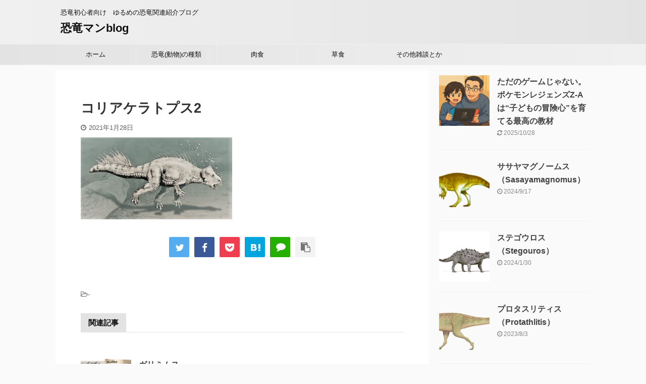

--- FILE ---
content_type: text/html; charset=UTF-8
request_url: https://dinomanblog.com/%E3%82%B3%E3%83%AA%E3%82%A2%E3%82%B1%E3%83%A9%E3%83%88%E3%83%97%E3%82%B9/%E3%82%B3%E3%83%AA%E3%82%A2%E3%82%B1%E3%83%A9%E3%83%88%E3%83%97%E3%82%B92/
body_size: 14821
content:

<!DOCTYPE html>
<!--[if lt IE 7]>
<html class="ie6" dir="ltr" lang="ja" prefix="og: https://ogp.me/ns#"> <![endif]-->
<!--[if IE 7]>
<html class="i7" dir="ltr" lang="ja" prefix="og: https://ogp.me/ns#"> <![endif]-->
<!--[if IE 8]>
<html class="ie" dir="ltr" lang="ja" prefix="og: https://ogp.me/ns#"> <![endif]-->
<!--[if gt IE 8]><!-->
<html dir="ltr" lang="ja" prefix="og: https://ogp.me/ns#" class="s-navi-search-overlay ">
	<!--<![endif]-->
	<head prefix="og: http://ogp.me/ns# fb: http://ogp.me/ns/fb# article: http://ogp.me/ns/article#">
		<meta charset="UTF-8" >
		<meta name="viewport" content="width=device-width,initial-scale=1.0,user-scalable=no,viewport-fit=cover">
		<meta name="format-detection" content="telephone=no" >

					<meta name="robots" content="noindex,follow">
		
		<link rel="alternate" type="application/rss+xml" title="恐竜マンblog RSS Feed" href="https://dinomanblog.com/feed/" />
		<link rel="pingback" href="https://dinomanblog.com/xmlrpc.php" >
		<!--[if lt IE 9]>
		<script src="https://dinomanblog.com/wp-content/themes/affinger5/js/html5shiv.js"></script>
		<![endif]-->
					<style>img:is([sizes="auto" i], [sizes^="auto," i]) { contain-intrinsic-size: 3000px 1500px }</style>
	
		<!-- All in One SEO 4.8.9 - aioseo.com -->
	<meta name="robots" content="max-image-preview:large" />
	<meta name="author" content="dinoman115"/>
	<link rel="canonical" href="https://dinomanblog.com/%e3%82%b3%e3%83%aa%e3%82%a2%e3%82%b1%e3%83%a9%e3%83%88%e3%83%97%e3%82%b9/%e3%82%b3%e3%83%aa%e3%82%a2%e3%82%b1%e3%83%a9%e3%83%88%e3%83%97%e3%82%b92/" />
	<meta name="generator" content="All in One SEO (AIOSEO) 4.8.9" />
		<meta property="og:locale" content="ja_JP" />
		<meta property="og:site_name" content="恐竜マンblog | 恐竜初心者向け　ゆるめの恐竜関連紹介ブログ" />
		<meta property="og:type" content="article" />
		<meta property="og:title" content="コリアケラトプス2 | 恐竜マンblog" />
		<meta property="og:url" content="https://dinomanblog.com/%e3%82%b3%e3%83%aa%e3%82%a2%e3%82%b1%e3%83%a9%e3%83%88%e3%83%97%e3%82%b9/%e3%82%b3%e3%83%aa%e3%82%a2%e3%82%b1%e3%83%a9%e3%83%88%e3%83%97%e3%82%b92/" />
		<meta property="article:published_time" content="2021-01-28T06:10:28+00:00" />
		<meta property="article:modified_time" content="2021-01-28T06:10:28+00:00" />
		<meta name="twitter:card" content="summary" />
		<meta name="twitter:title" content="コリアケラトプス2 | 恐竜マンblog" />
		<script type="application/ld+json" class="aioseo-schema">
			{"@context":"https:\/\/schema.org","@graph":[{"@type":"BreadcrumbList","@id":"https:\/\/dinomanblog.com\/%e3%82%b3%e3%83%aa%e3%82%a2%e3%82%b1%e3%83%a9%e3%83%88%e3%83%97%e3%82%b9\/%e3%82%b3%e3%83%aa%e3%82%a2%e3%82%b1%e3%83%a9%e3%83%88%e3%83%97%e3%82%b92\/#breadcrumblist","itemListElement":[{"@type":"ListItem","@id":"https:\/\/dinomanblog.com#listItem","position":1,"name":"\u30db\u30fc\u30e0","item":"https:\/\/dinomanblog.com","nextItem":{"@type":"ListItem","@id":"https:\/\/dinomanblog.com\/%e3%82%b3%e3%83%aa%e3%82%a2%e3%82%b1%e3%83%a9%e3%83%88%e3%83%97%e3%82%b9\/%e3%82%b3%e3%83%aa%e3%82%a2%e3%82%b1%e3%83%a9%e3%83%88%e3%83%97%e3%82%b92\/#listItem","name":"\u30b3\u30ea\u30a2\u30b1\u30e9\u30c8\u30d7\u30b92"}},{"@type":"ListItem","@id":"https:\/\/dinomanblog.com\/%e3%82%b3%e3%83%aa%e3%82%a2%e3%82%b1%e3%83%a9%e3%83%88%e3%83%97%e3%82%b9\/%e3%82%b3%e3%83%aa%e3%82%a2%e3%82%b1%e3%83%a9%e3%83%88%e3%83%97%e3%82%b92\/#listItem","position":2,"name":"\u30b3\u30ea\u30a2\u30b1\u30e9\u30c8\u30d7\u30b92","previousItem":{"@type":"ListItem","@id":"https:\/\/dinomanblog.com#listItem","name":"\u30db\u30fc\u30e0"}}]},{"@type":"ItemPage","@id":"https:\/\/dinomanblog.com\/%e3%82%b3%e3%83%aa%e3%82%a2%e3%82%b1%e3%83%a9%e3%83%88%e3%83%97%e3%82%b9\/%e3%82%b3%e3%83%aa%e3%82%a2%e3%82%b1%e3%83%a9%e3%83%88%e3%83%97%e3%82%b92\/#itempage","url":"https:\/\/dinomanblog.com\/%e3%82%b3%e3%83%aa%e3%82%a2%e3%82%b1%e3%83%a9%e3%83%88%e3%83%97%e3%82%b9\/%e3%82%b3%e3%83%aa%e3%82%a2%e3%82%b1%e3%83%a9%e3%83%88%e3%83%97%e3%82%b92\/","name":"\u30b3\u30ea\u30a2\u30b1\u30e9\u30c8\u30d7\u30b92 | \u6050\u7adc\u30de\u30f3blog","inLanguage":"ja","isPartOf":{"@id":"https:\/\/dinomanblog.com\/#website"},"breadcrumb":{"@id":"https:\/\/dinomanblog.com\/%e3%82%b3%e3%83%aa%e3%82%a2%e3%82%b1%e3%83%a9%e3%83%88%e3%83%97%e3%82%b9\/%e3%82%b3%e3%83%aa%e3%82%a2%e3%82%b1%e3%83%a9%e3%83%88%e3%83%97%e3%82%b92\/#breadcrumblist"},"author":{"@id":"https:\/\/dinomanblog.com\/author\/dinoman115\/#author"},"creator":{"@id":"https:\/\/dinomanblog.com\/author\/dinoman115\/#author"},"datePublished":"2021-01-28T15:10:28+09:00","dateModified":"2021-01-28T15:10:28+09:00"},{"@type":"Organization","@id":"https:\/\/dinomanblog.com\/#organization","name":"\u6050\u7adc\u30de\u30f3blog","description":"\u6050\u7adc\u521d\u5fc3\u8005\u5411\u3051\u3000\u3086\u308b\u3081\u306e\u6050\u7adc\u95a2\u9023\u7d39\u4ecb\u30d6\u30ed\u30b0","url":"https:\/\/dinomanblog.com\/"},{"@type":"Person","@id":"https:\/\/dinomanblog.com\/author\/dinoman115\/#author","url":"https:\/\/dinomanblog.com\/author\/dinoman115\/","name":"dinoman115","image":{"@type":"ImageObject","@id":"https:\/\/dinomanblog.com\/%e3%82%b3%e3%83%aa%e3%82%a2%e3%82%b1%e3%83%a9%e3%83%88%e3%83%97%e3%82%b9\/%e3%82%b3%e3%83%aa%e3%82%a2%e3%82%b1%e3%83%a9%e3%83%88%e3%83%97%e3%82%b92\/#authorImage","url":"https:\/\/secure.gravatar.com\/avatar\/b91fc97692ef20e9f69908822f01260fa60d785fac4bf03a0ebe8e28f1cdf119?s=96&d=mm&r=g","width":96,"height":96,"caption":"dinoman115"}},{"@type":"WebSite","@id":"https:\/\/dinomanblog.com\/#website","url":"https:\/\/dinomanblog.com\/","name":"\u6050\u7adc\u30de\u30f3blog","description":"\u6050\u7adc\u521d\u5fc3\u8005\u5411\u3051\u3000\u3086\u308b\u3081\u306e\u6050\u7adc\u95a2\u9023\u7d39\u4ecb\u30d6\u30ed\u30b0","inLanguage":"ja","publisher":{"@id":"https:\/\/dinomanblog.com\/#organization"}}]}
		</script>
		<!-- All in One SEO -->

<title>コリアケラトプス2 | 恐竜マンblog</title>
<link rel='dns-prefetch' href='//ajax.googleapis.com' />
		<!-- This site uses the Google Analytics by MonsterInsights plugin v9.11.1 - Using Analytics tracking - https://www.monsterinsights.com/ -->
							<script src="//www.googletagmanager.com/gtag/js?id=G-3DB0ENZW5Z"  data-cfasync="false" data-wpfc-render="false" type="text/javascript" async></script>
			<script data-cfasync="false" data-wpfc-render="false" type="text/javascript">
				var mi_version = '9.11.1';
				var mi_track_user = true;
				var mi_no_track_reason = '';
								var MonsterInsightsDefaultLocations = {"page_location":"https:\/\/dinomanblog.com\/%E3%82%B3%E3%83%AA%E3%82%A2%E3%82%B1%E3%83%A9%E3%83%88%E3%83%97%E3%82%B9\/%E3%82%B3%E3%83%AA%E3%82%A2%E3%82%B1%E3%83%A9%E3%83%88%E3%83%97%E3%82%B92\/"};
								if ( typeof MonsterInsightsPrivacyGuardFilter === 'function' ) {
					var MonsterInsightsLocations = (typeof MonsterInsightsExcludeQuery === 'object') ? MonsterInsightsPrivacyGuardFilter( MonsterInsightsExcludeQuery ) : MonsterInsightsPrivacyGuardFilter( MonsterInsightsDefaultLocations );
				} else {
					var MonsterInsightsLocations = (typeof MonsterInsightsExcludeQuery === 'object') ? MonsterInsightsExcludeQuery : MonsterInsightsDefaultLocations;
				}

								var disableStrs = [
										'ga-disable-G-3DB0ENZW5Z',
									];

				/* Function to detect opted out users */
				function __gtagTrackerIsOptedOut() {
					for (var index = 0; index < disableStrs.length; index++) {
						if (document.cookie.indexOf(disableStrs[index] + '=true') > -1) {
							return true;
						}
					}

					return false;
				}

				/* Disable tracking if the opt-out cookie exists. */
				if (__gtagTrackerIsOptedOut()) {
					for (var index = 0; index < disableStrs.length; index++) {
						window[disableStrs[index]] = true;
					}
				}

				/* Opt-out function */
				function __gtagTrackerOptout() {
					for (var index = 0; index < disableStrs.length; index++) {
						document.cookie = disableStrs[index] + '=true; expires=Thu, 31 Dec 2099 23:59:59 UTC; path=/';
						window[disableStrs[index]] = true;
					}
				}

				if ('undefined' === typeof gaOptout) {
					function gaOptout() {
						__gtagTrackerOptout();
					}
				}
								window.dataLayer = window.dataLayer || [];

				window.MonsterInsightsDualTracker = {
					helpers: {},
					trackers: {},
				};
				if (mi_track_user) {
					function __gtagDataLayer() {
						dataLayer.push(arguments);
					}

					function __gtagTracker(type, name, parameters) {
						if (!parameters) {
							parameters = {};
						}

						if (parameters.send_to) {
							__gtagDataLayer.apply(null, arguments);
							return;
						}

						if (type === 'event') {
														parameters.send_to = monsterinsights_frontend.v4_id;
							var hookName = name;
							if (typeof parameters['event_category'] !== 'undefined') {
								hookName = parameters['event_category'] + ':' + name;
							}

							if (typeof MonsterInsightsDualTracker.trackers[hookName] !== 'undefined') {
								MonsterInsightsDualTracker.trackers[hookName](parameters);
							} else {
								__gtagDataLayer('event', name, parameters);
							}
							
						} else {
							__gtagDataLayer.apply(null, arguments);
						}
					}

					__gtagTracker('js', new Date());
					__gtagTracker('set', {
						'developer_id.dZGIzZG': true,
											});
					if ( MonsterInsightsLocations.page_location ) {
						__gtagTracker('set', MonsterInsightsLocations);
					}
										__gtagTracker('config', 'G-3DB0ENZW5Z', {"forceSSL":"true","link_attribution":"true"} );
										window.gtag = __gtagTracker;										(function () {
						/* https://developers.google.com/analytics/devguides/collection/analyticsjs/ */
						/* ga and __gaTracker compatibility shim. */
						var noopfn = function () {
							return null;
						};
						var newtracker = function () {
							return new Tracker();
						};
						var Tracker = function () {
							return null;
						};
						var p = Tracker.prototype;
						p.get = noopfn;
						p.set = noopfn;
						p.send = function () {
							var args = Array.prototype.slice.call(arguments);
							args.unshift('send');
							__gaTracker.apply(null, args);
						};
						var __gaTracker = function () {
							var len = arguments.length;
							if (len === 0) {
								return;
							}
							var f = arguments[len - 1];
							if (typeof f !== 'object' || f === null || typeof f.hitCallback !== 'function') {
								if ('send' === arguments[0]) {
									var hitConverted, hitObject = false, action;
									if ('event' === arguments[1]) {
										if ('undefined' !== typeof arguments[3]) {
											hitObject = {
												'eventAction': arguments[3],
												'eventCategory': arguments[2],
												'eventLabel': arguments[4],
												'value': arguments[5] ? arguments[5] : 1,
											}
										}
									}
									if ('pageview' === arguments[1]) {
										if ('undefined' !== typeof arguments[2]) {
											hitObject = {
												'eventAction': 'page_view',
												'page_path': arguments[2],
											}
										}
									}
									if (typeof arguments[2] === 'object') {
										hitObject = arguments[2];
									}
									if (typeof arguments[5] === 'object') {
										Object.assign(hitObject, arguments[5]);
									}
									if ('undefined' !== typeof arguments[1].hitType) {
										hitObject = arguments[1];
										if ('pageview' === hitObject.hitType) {
											hitObject.eventAction = 'page_view';
										}
									}
									if (hitObject) {
										action = 'timing' === arguments[1].hitType ? 'timing_complete' : hitObject.eventAction;
										hitConverted = mapArgs(hitObject);
										__gtagTracker('event', action, hitConverted);
									}
								}
								return;
							}

							function mapArgs(args) {
								var arg, hit = {};
								var gaMap = {
									'eventCategory': 'event_category',
									'eventAction': 'event_action',
									'eventLabel': 'event_label',
									'eventValue': 'event_value',
									'nonInteraction': 'non_interaction',
									'timingCategory': 'event_category',
									'timingVar': 'name',
									'timingValue': 'value',
									'timingLabel': 'event_label',
									'page': 'page_path',
									'location': 'page_location',
									'title': 'page_title',
									'referrer' : 'page_referrer',
								};
								for (arg in args) {
																		if (!(!args.hasOwnProperty(arg) || !gaMap.hasOwnProperty(arg))) {
										hit[gaMap[arg]] = args[arg];
									} else {
										hit[arg] = args[arg];
									}
								}
								return hit;
							}

							try {
								f.hitCallback();
							} catch (ex) {
							}
						};
						__gaTracker.create = newtracker;
						__gaTracker.getByName = newtracker;
						__gaTracker.getAll = function () {
							return [];
						};
						__gaTracker.remove = noopfn;
						__gaTracker.loaded = true;
						window['__gaTracker'] = __gaTracker;
					})();
									} else {
										console.log("");
					(function () {
						function __gtagTracker() {
							return null;
						}

						window['__gtagTracker'] = __gtagTracker;
						window['gtag'] = __gtagTracker;
					})();
									}
			</script>
							<!-- / Google Analytics by MonsterInsights -->
		<script type="text/javascript">
/* <![CDATA[ */
window._wpemojiSettings = {"baseUrl":"https:\/\/s.w.org\/images\/core\/emoji\/16.0.1\/72x72\/","ext":".png","svgUrl":"https:\/\/s.w.org\/images\/core\/emoji\/16.0.1\/svg\/","svgExt":".svg","source":{"concatemoji":"https:\/\/dinomanblog.com\/wp-includes\/js\/wp-emoji-release.min.js?ver=6.8.3"}};
/*! This file is auto-generated */
!function(s,n){var o,i,e;function c(e){try{var t={supportTests:e,timestamp:(new Date).valueOf()};sessionStorage.setItem(o,JSON.stringify(t))}catch(e){}}function p(e,t,n){e.clearRect(0,0,e.canvas.width,e.canvas.height),e.fillText(t,0,0);var t=new Uint32Array(e.getImageData(0,0,e.canvas.width,e.canvas.height).data),a=(e.clearRect(0,0,e.canvas.width,e.canvas.height),e.fillText(n,0,0),new Uint32Array(e.getImageData(0,0,e.canvas.width,e.canvas.height).data));return t.every(function(e,t){return e===a[t]})}function u(e,t){e.clearRect(0,0,e.canvas.width,e.canvas.height),e.fillText(t,0,0);for(var n=e.getImageData(16,16,1,1),a=0;a<n.data.length;a++)if(0!==n.data[a])return!1;return!0}function f(e,t,n,a){switch(t){case"flag":return n(e,"\ud83c\udff3\ufe0f\u200d\u26a7\ufe0f","\ud83c\udff3\ufe0f\u200b\u26a7\ufe0f")?!1:!n(e,"\ud83c\udde8\ud83c\uddf6","\ud83c\udde8\u200b\ud83c\uddf6")&&!n(e,"\ud83c\udff4\udb40\udc67\udb40\udc62\udb40\udc65\udb40\udc6e\udb40\udc67\udb40\udc7f","\ud83c\udff4\u200b\udb40\udc67\u200b\udb40\udc62\u200b\udb40\udc65\u200b\udb40\udc6e\u200b\udb40\udc67\u200b\udb40\udc7f");case"emoji":return!a(e,"\ud83e\udedf")}return!1}function g(e,t,n,a){var r="undefined"!=typeof WorkerGlobalScope&&self instanceof WorkerGlobalScope?new OffscreenCanvas(300,150):s.createElement("canvas"),o=r.getContext("2d",{willReadFrequently:!0}),i=(o.textBaseline="top",o.font="600 32px Arial",{});return e.forEach(function(e){i[e]=t(o,e,n,a)}),i}function t(e){var t=s.createElement("script");t.src=e,t.defer=!0,s.head.appendChild(t)}"undefined"!=typeof Promise&&(o="wpEmojiSettingsSupports",i=["flag","emoji"],n.supports={everything:!0,everythingExceptFlag:!0},e=new Promise(function(e){s.addEventListener("DOMContentLoaded",e,{once:!0})}),new Promise(function(t){var n=function(){try{var e=JSON.parse(sessionStorage.getItem(o));if("object"==typeof e&&"number"==typeof e.timestamp&&(new Date).valueOf()<e.timestamp+604800&&"object"==typeof e.supportTests)return e.supportTests}catch(e){}return null}();if(!n){if("undefined"!=typeof Worker&&"undefined"!=typeof OffscreenCanvas&&"undefined"!=typeof URL&&URL.createObjectURL&&"undefined"!=typeof Blob)try{var e="postMessage("+g.toString()+"("+[JSON.stringify(i),f.toString(),p.toString(),u.toString()].join(",")+"));",a=new Blob([e],{type:"text/javascript"}),r=new Worker(URL.createObjectURL(a),{name:"wpTestEmojiSupports"});return void(r.onmessage=function(e){c(n=e.data),r.terminate(),t(n)})}catch(e){}c(n=g(i,f,p,u))}t(n)}).then(function(e){for(var t in e)n.supports[t]=e[t],n.supports.everything=n.supports.everything&&n.supports[t],"flag"!==t&&(n.supports.everythingExceptFlag=n.supports.everythingExceptFlag&&n.supports[t]);n.supports.everythingExceptFlag=n.supports.everythingExceptFlag&&!n.supports.flag,n.DOMReady=!1,n.readyCallback=function(){n.DOMReady=!0}}).then(function(){return e}).then(function(){var e;n.supports.everything||(n.readyCallback(),(e=n.source||{}).concatemoji?t(e.concatemoji):e.wpemoji&&e.twemoji&&(t(e.twemoji),t(e.wpemoji)))}))}((window,document),window._wpemojiSettings);
/* ]]> */
</script>
<style id='wp-emoji-styles-inline-css' type='text/css'>

	img.wp-smiley, img.emoji {
		display: inline !important;
		border: none !important;
		box-shadow: none !important;
		height: 1em !important;
		width: 1em !important;
		margin: 0 0.07em !important;
		vertical-align: -0.1em !important;
		background: none !important;
		padding: 0 !important;
	}
</style>
<link rel='stylesheet' id='wp-block-library-css' href='https://dinomanblog.com/wp-includes/css/dist/block-library/style.min.css?ver=6.8.3' type='text/css' media='all' />
<style id='classic-theme-styles-inline-css' type='text/css'>
/*! This file is auto-generated */
.wp-block-button__link{color:#fff;background-color:#32373c;border-radius:9999px;box-shadow:none;text-decoration:none;padding:calc(.667em + 2px) calc(1.333em + 2px);font-size:1.125em}.wp-block-file__button{background:#32373c;color:#fff;text-decoration:none}
</style>
<style id='global-styles-inline-css' type='text/css'>
:root{--wp--preset--aspect-ratio--square: 1;--wp--preset--aspect-ratio--4-3: 4/3;--wp--preset--aspect-ratio--3-4: 3/4;--wp--preset--aspect-ratio--3-2: 3/2;--wp--preset--aspect-ratio--2-3: 2/3;--wp--preset--aspect-ratio--16-9: 16/9;--wp--preset--aspect-ratio--9-16: 9/16;--wp--preset--color--black: #000000;--wp--preset--color--cyan-bluish-gray: #abb8c3;--wp--preset--color--white: #ffffff;--wp--preset--color--pale-pink: #f78da7;--wp--preset--color--vivid-red: #cf2e2e;--wp--preset--color--luminous-vivid-orange: #ff6900;--wp--preset--color--luminous-vivid-amber: #fcb900;--wp--preset--color--light-green-cyan: #7bdcb5;--wp--preset--color--vivid-green-cyan: #00d084;--wp--preset--color--pale-cyan-blue: #8ed1fc;--wp--preset--color--vivid-cyan-blue: #0693e3;--wp--preset--color--vivid-purple: #9b51e0;--wp--preset--color--soft-red: #e6514c;--wp--preset--color--light-grayish-red: #fdebee;--wp--preset--color--vivid-yellow: #ffc107;--wp--preset--color--very-pale-yellow: #fffde7;--wp--preset--color--very-light-gray: #fafafa;--wp--preset--color--very-dark-gray: #313131;--wp--preset--color--original-color-a: #43a047;--wp--preset--color--original-color-b: #795548;--wp--preset--color--original-color-c: #ec407a;--wp--preset--color--original-color-d: #9e9d24;--wp--preset--gradient--vivid-cyan-blue-to-vivid-purple: linear-gradient(135deg,rgba(6,147,227,1) 0%,rgb(155,81,224) 100%);--wp--preset--gradient--light-green-cyan-to-vivid-green-cyan: linear-gradient(135deg,rgb(122,220,180) 0%,rgb(0,208,130) 100%);--wp--preset--gradient--luminous-vivid-amber-to-luminous-vivid-orange: linear-gradient(135deg,rgba(252,185,0,1) 0%,rgba(255,105,0,1) 100%);--wp--preset--gradient--luminous-vivid-orange-to-vivid-red: linear-gradient(135deg,rgba(255,105,0,1) 0%,rgb(207,46,46) 100%);--wp--preset--gradient--very-light-gray-to-cyan-bluish-gray: linear-gradient(135deg,rgb(238,238,238) 0%,rgb(169,184,195) 100%);--wp--preset--gradient--cool-to-warm-spectrum: linear-gradient(135deg,rgb(74,234,220) 0%,rgb(151,120,209) 20%,rgb(207,42,186) 40%,rgb(238,44,130) 60%,rgb(251,105,98) 80%,rgb(254,248,76) 100%);--wp--preset--gradient--blush-light-purple: linear-gradient(135deg,rgb(255,206,236) 0%,rgb(152,150,240) 100%);--wp--preset--gradient--blush-bordeaux: linear-gradient(135deg,rgb(254,205,165) 0%,rgb(254,45,45) 50%,rgb(107,0,62) 100%);--wp--preset--gradient--luminous-dusk: linear-gradient(135deg,rgb(255,203,112) 0%,rgb(199,81,192) 50%,rgb(65,88,208) 100%);--wp--preset--gradient--pale-ocean: linear-gradient(135deg,rgb(255,245,203) 0%,rgb(182,227,212) 50%,rgb(51,167,181) 100%);--wp--preset--gradient--electric-grass: linear-gradient(135deg,rgb(202,248,128) 0%,rgb(113,206,126) 100%);--wp--preset--gradient--midnight: linear-gradient(135deg,rgb(2,3,129) 0%,rgb(40,116,252) 100%);--wp--preset--font-size--small: 13px;--wp--preset--font-size--medium: 20px;--wp--preset--font-size--large: 36px;--wp--preset--font-size--x-large: 42px;--wp--preset--spacing--20: 0.44rem;--wp--preset--spacing--30: 0.67rem;--wp--preset--spacing--40: 1rem;--wp--preset--spacing--50: 1.5rem;--wp--preset--spacing--60: 2.25rem;--wp--preset--spacing--70: 3.38rem;--wp--preset--spacing--80: 5.06rem;--wp--preset--shadow--natural: 6px 6px 9px rgba(0, 0, 0, 0.2);--wp--preset--shadow--deep: 12px 12px 50px rgba(0, 0, 0, 0.4);--wp--preset--shadow--sharp: 6px 6px 0px rgba(0, 0, 0, 0.2);--wp--preset--shadow--outlined: 6px 6px 0px -3px rgba(255, 255, 255, 1), 6px 6px rgba(0, 0, 0, 1);--wp--preset--shadow--crisp: 6px 6px 0px rgba(0, 0, 0, 1);}:where(.is-layout-flex){gap: 0.5em;}:where(.is-layout-grid){gap: 0.5em;}body .is-layout-flex{display: flex;}.is-layout-flex{flex-wrap: wrap;align-items: center;}.is-layout-flex > :is(*, div){margin: 0;}body .is-layout-grid{display: grid;}.is-layout-grid > :is(*, div){margin: 0;}:where(.wp-block-columns.is-layout-flex){gap: 2em;}:where(.wp-block-columns.is-layout-grid){gap: 2em;}:where(.wp-block-post-template.is-layout-flex){gap: 1.25em;}:where(.wp-block-post-template.is-layout-grid){gap: 1.25em;}.has-black-color{color: var(--wp--preset--color--black) !important;}.has-cyan-bluish-gray-color{color: var(--wp--preset--color--cyan-bluish-gray) !important;}.has-white-color{color: var(--wp--preset--color--white) !important;}.has-pale-pink-color{color: var(--wp--preset--color--pale-pink) !important;}.has-vivid-red-color{color: var(--wp--preset--color--vivid-red) !important;}.has-luminous-vivid-orange-color{color: var(--wp--preset--color--luminous-vivid-orange) !important;}.has-luminous-vivid-amber-color{color: var(--wp--preset--color--luminous-vivid-amber) !important;}.has-light-green-cyan-color{color: var(--wp--preset--color--light-green-cyan) !important;}.has-vivid-green-cyan-color{color: var(--wp--preset--color--vivid-green-cyan) !important;}.has-pale-cyan-blue-color{color: var(--wp--preset--color--pale-cyan-blue) !important;}.has-vivid-cyan-blue-color{color: var(--wp--preset--color--vivid-cyan-blue) !important;}.has-vivid-purple-color{color: var(--wp--preset--color--vivid-purple) !important;}.has-black-background-color{background-color: var(--wp--preset--color--black) !important;}.has-cyan-bluish-gray-background-color{background-color: var(--wp--preset--color--cyan-bluish-gray) !important;}.has-white-background-color{background-color: var(--wp--preset--color--white) !important;}.has-pale-pink-background-color{background-color: var(--wp--preset--color--pale-pink) !important;}.has-vivid-red-background-color{background-color: var(--wp--preset--color--vivid-red) !important;}.has-luminous-vivid-orange-background-color{background-color: var(--wp--preset--color--luminous-vivid-orange) !important;}.has-luminous-vivid-amber-background-color{background-color: var(--wp--preset--color--luminous-vivid-amber) !important;}.has-light-green-cyan-background-color{background-color: var(--wp--preset--color--light-green-cyan) !important;}.has-vivid-green-cyan-background-color{background-color: var(--wp--preset--color--vivid-green-cyan) !important;}.has-pale-cyan-blue-background-color{background-color: var(--wp--preset--color--pale-cyan-blue) !important;}.has-vivid-cyan-blue-background-color{background-color: var(--wp--preset--color--vivid-cyan-blue) !important;}.has-vivid-purple-background-color{background-color: var(--wp--preset--color--vivid-purple) !important;}.has-black-border-color{border-color: var(--wp--preset--color--black) !important;}.has-cyan-bluish-gray-border-color{border-color: var(--wp--preset--color--cyan-bluish-gray) !important;}.has-white-border-color{border-color: var(--wp--preset--color--white) !important;}.has-pale-pink-border-color{border-color: var(--wp--preset--color--pale-pink) !important;}.has-vivid-red-border-color{border-color: var(--wp--preset--color--vivid-red) !important;}.has-luminous-vivid-orange-border-color{border-color: var(--wp--preset--color--luminous-vivid-orange) !important;}.has-luminous-vivid-amber-border-color{border-color: var(--wp--preset--color--luminous-vivid-amber) !important;}.has-light-green-cyan-border-color{border-color: var(--wp--preset--color--light-green-cyan) !important;}.has-vivid-green-cyan-border-color{border-color: var(--wp--preset--color--vivid-green-cyan) !important;}.has-pale-cyan-blue-border-color{border-color: var(--wp--preset--color--pale-cyan-blue) !important;}.has-vivid-cyan-blue-border-color{border-color: var(--wp--preset--color--vivid-cyan-blue) !important;}.has-vivid-purple-border-color{border-color: var(--wp--preset--color--vivid-purple) !important;}.has-vivid-cyan-blue-to-vivid-purple-gradient-background{background: var(--wp--preset--gradient--vivid-cyan-blue-to-vivid-purple) !important;}.has-light-green-cyan-to-vivid-green-cyan-gradient-background{background: var(--wp--preset--gradient--light-green-cyan-to-vivid-green-cyan) !important;}.has-luminous-vivid-amber-to-luminous-vivid-orange-gradient-background{background: var(--wp--preset--gradient--luminous-vivid-amber-to-luminous-vivid-orange) !important;}.has-luminous-vivid-orange-to-vivid-red-gradient-background{background: var(--wp--preset--gradient--luminous-vivid-orange-to-vivid-red) !important;}.has-very-light-gray-to-cyan-bluish-gray-gradient-background{background: var(--wp--preset--gradient--very-light-gray-to-cyan-bluish-gray) !important;}.has-cool-to-warm-spectrum-gradient-background{background: var(--wp--preset--gradient--cool-to-warm-spectrum) !important;}.has-blush-light-purple-gradient-background{background: var(--wp--preset--gradient--blush-light-purple) !important;}.has-blush-bordeaux-gradient-background{background: var(--wp--preset--gradient--blush-bordeaux) !important;}.has-luminous-dusk-gradient-background{background: var(--wp--preset--gradient--luminous-dusk) !important;}.has-pale-ocean-gradient-background{background: var(--wp--preset--gradient--pale-ocean) !important;}.has-electric-grass-gradient-background{background: var(--wp--preset--gradient--electric-grass) !important;}.has-midnight-gradient-background{background: var(--wp--preset--gradient--midnight) !important;}.has-small-font-size{font-size: var(--wp--preset--font-size--small) !important;}.has-medium-font-size{font-size: var(--wp--preset--font-size--medium) !important;}.has-large-font-size{font-size: var(--wp--preset--font-size--large) !important;}.has-x-large-font-size{font-size: var(--wp--preset--font-size--x-large) !important;}
:where(.wp-block-post-template.is-layout-flex){gap: 1.25em;}:where(.wp-block-post-template.is-layout-grid){gap: 1.25em;}
:where(.wp-block-columns.is-layout-flex){gap: 2em;}:where(.wp-block-columns.is-layout-grid){gap: 2em;}
:root :where(.wp-block-pullquote){font-size: 1.5em;line-height: 1.6;}
</style>
<link rel='stylesheet' id='normalize-css' href='https://dinomanblog.com/wp-content/themes/affinger5/css/normalize.css?ver=1.5.9' type='text/css' media='all' />
<link rel='stylesheet' id='font-awesome-css' href='https://dinomanblog.com/wp-content/themes/affinger5/css/fontawesome/css/font-awesome.min.css?ver=4.7.0' type='text/css' media='all' />
<link rel='stylesheet' id='font-awesome-animation-css' href='https://dinomanblog.com/wp-content/themes/affinger5/css/fontawesome/css/font-awesome-animation.min.css?ver=6.8.3' type='text/css' media='all' />
<link rel='stylesheet' id='st_svg-css' href='https://dinomanblog.com/wp-content/themes/affinger5/st_svg/style.css?ver=6.8.3' type='text/css' media='all' />
<link rel='stylesheet' id='slick-css' href='https://dinomanblog.com/wp-content/themes/affinger5/vendor/slick/slick.css?ver=1.8.0' type='text/css' media='all' />
<link rel='stylesheet' id='slick-theme-css' href='https://dinomanblog.com/wp-content/themes/affinger5/vendor/slick/slick-theme.css?ver=1.8.0' type='text/css' media='all' />
<link rel='stylesheet' id='style-css' href='https://dinomanblog.com/wp-content/themes/affinger5/style.css?ver=6.8.3' type='text/css' media='all' />
<link rel='stylesheet' id='child-style-css' href='https://dinomanblog.com/wp-content/themes/affinger5-child/style.css?ver=6.8.3' type='text/css' media='all' />
<link rel='stylesheet' id='single-css' href='https://dinomanblog.com/wp-content/themes/affinger5/st-rankcss.php' type='text/css' media='all' />
<link rel='stylesheet' id='st-themecss-css' href='https://dinomanblog.com/wp-content/themes/affinger5/st-themecss-loader.php?ver=6.8.3' type='text/css' media='all' />
<script type="text/javascript" src="https://dinomanblog.com/wp-content/plugins/google-analytics-for-wordpress/assets/js/frontend-gtag.min.js?ver=9.11.1" id="monsterinsights-frontend-script-js" async="async" data-wp-strategy="async"></script>
<script data-cfasync="false" data-wpfc-render="false" type="text/javascript" id='monsterinsights-frontend-script-js-extra'>/* <![CDATA[ */
var monsterinsights_frontend = {"js_events_tracking":"true","download_extensions":"doc,pdf,ppt,zip,xls,docx,pptx,xlsx","inbound_paths":"[{\"path\":\"\\\/go\\\/\",\"label\":\"affiliate\"},{\"path\":\"\\\/recommend\\\/\",\"label\":\"affiliate\"}]","home_url":"https:\/\/dinomanblog.com","hash_tracking":"false","v4_id":"G-3DB0ENZW5Z"};/* ]]> */
</script>
<script type="text/javascript" src="//ajax.googleapis.com/ajax/libs/jquery/1.11.3/jquery.min.js?ver=1.11.3" id="jquery-js"></script>
<link rel="https://api.w.org/" href="https://dinomanblog.com/wp-json/" /><link rel="alternate" title="JSON" type="application/json" href="https://dinomanblog.com/wp-json/wp/v2/media/1350" /><link rel='shortlink' href='https://dinomanblog.com/?p=1350' />
<link rel="alternate" title="oEmbed (JSON)" type="application/json+oembed" href="https://dinomanblog.com/wp-json/oembed/1.0/embed?url=https%3A%2F%2Fdinomanblog.com%2F%25e3%2582%25b3%25e3%2583%25aa%25e3%2582%25a2%25e3%2582%25b1%25e3%2583%25a9%25e3%2583%2588%25e3%2583%2597%25e3%2582%25b9%2F%25e3%2582%25b3%25e3%2583%25aa%25e3%2582%25a2%25e3%2582%25b1%25e3%2583%25a9%25e3%2583%2588%25e3%2583%2597%25e3%2582%25b92%2F" />
<link rel="alternate" title="oEmbed (XML)" type="text/xml+oembed" href="https://dinomanblog.com/wp-json/oembed/1.0/embed?url=https%3A%2F%2Fdinomanblog.com%2F%25e3%2582%25b3%25e3%2583%25aa%25e3%2582%25a2%25e3%2582%25b1%25e3%2583%25a9%25e3%2583%2588%25e3%2583%2597%25e3%2582%25b9%2F%25e3%2582%25b3%25e3%2583%25aa%25e3%2582%25a2%25e3%2582%25b1%25e3%2583%25a9%25e3%2583%2588%25e3%2583%2597%25e3%2582%25b92%2F&#038;format=xml" />
<script data-ad-client="ca-pub-6507903885212802" async src="https://pagead2.googlesyndication.com/pagead/js/adsbygoogle.js"></script>
<style type="text/css">.broken_link, a.broken_link {
	text-decoration: line-through;
}</style><link rel="icon" href="https://dinomanblog.com/wp-content/uploads/2021/08/cropped-964ca738720fbea53999bbaff1b2c30c-32x32.jpg" sizes="32x32" />
<link rel="icon" href="https://dinomanblog.com/wp-content/uploads/2021/08/cropped-964ca738720fbea53999bbaff1b2c30c-192x192.jpg" sizes="192x192" />
<link rel="apple-touch-icon" href="https://dinomanblog.com/wp-content/uploads/2021/08/cropped-964ca738720fbea53999bbaff1b2c30c-180x180.jpg" />
<meta name="msapplication-TileImage" content="https://dinomanblog.com/wp-content/uploads/2021/08/cropped-964ca738720fbea53999bbaff1b2c30c-270x270.jpg" />
						


<script>
	jQuery(function(){
		jQuery('.st-btn-open').click(function(){
			jQuery(this).next('.st-slidebox').stop(true, true).slideToggle();
			jQuery(this).addClass('st-btn-open-click');
		});
	});
</script>


<script>
	jQuery(function(){
		jQuery("#toc_container:not(:has(ul ul))").addClass("only-toc");
		jQuery(".st-ac-box ul:has(.cat-item)").each(function(){
			jQuery(this).addClass("st-ac-cat");
		});
	});
</script>

<script>
	jQuery(function(){
						jQuery('.st-star').parent('.rankh4').css('padding-bottom','5px'); // スターがある場合のランキング見出し調整
	});
</script>


			</head>
	<body class="attachment wp-singular attachment-template-default single single-attachment postid-1350 attachmentid-1350 attachment-jpeg wp-theme-affinger5 wp-child-theme-affinger5-child not-front-page" >
				<div id="st-ami">
				<div id="wrapper" class="">
				<div id="wrapper-in">
					<header id="">
						<div id="headbox-bg">
							<div id="headbox">

								<nav id="s-navi" class="pcnone" data-st-nav data-st-nav-type="normal">
		<dl class="acordion is-active" data-st-nav-primary>
			<dt class="trigger">
				<p class="acordion_button"><span class="op op-menu"><i class="fa st-svg-menu"></i></span></p>

				
				
							<!-- 追加メニュー -->
							
							<!-- 追加メニュー2 -->
							
							</dt>

			<dd class="acordion_tree">
				<div class="acordion_tree_content">

					

												<div class="menu-%e3%82%b5%e3%82%a4%e3%83%88%e3%83%a1%e3%83%8b%e3%83%a5%e3%83%bc-container"><ul id="menu-%e3%82%b5%e3%82%a4%e3%83%88%e3%83%a1%e3%83%8b%e3%83%a5%e3%83%bc" class="menu"><li id="menu-item-197" class="menu-item menu-item-type-custom menu-item-object-custom menu-item-home menu-item-197"><a href="https://dinomanblog.com"><span class="menu-item-label">ホーム</span></a></li>
<li id="menu-item-198" class="menu-item menu-item-type-taxonomy menu-item-object-category menu-item-198"><a href="https://dinomanblog.com/category/%e6%81%90%e7%ab%9c%e5%8b%95%e7%89%a9%e3%81%ae%e7%a8%ae%e9%a1%9e/"><span class="menu-item-label">恐竜(動物)の種類</span></a></li>
<li id="menu-item-201" class="menu-item menu-item-type-taxonomy menu-item-object-category menu-item-201"><a href="https://dinomanblog.com/category/%e6%81%90%e7%ab%9c%e5%8b%95%e7%89%a9%e3%81%ae%e7%a8%ae%e9%a1%9e/%e8%82%89%e9%a3%9f/"><span class="menu-item-label">肉食</span></a></li>
<li id="menu-item-202" class="menu-item menu-item-type-taxonomy menu-item-object-category menu-item-202"><a href="https://dinomanblog.com/category/%e6%81%90%e7%ab%9c%e5%8b%95%e7%89%a9%e3%81%ae%e7%a8%ae%e9%a1%9e/%e8%8d%89%e9%a3%9f/"><span class="menu-item-label">草食</span></a></li>
<li id="menu-item-199" class="menu-item menu-item-type-taxonomy menu-item-object-category menu-item-199"><a href="https://dinomanblog.com/category/%e6%9c%aa%e5%88%86%e9%a1%9e/"><span class="menu-item-label">その他雑談とか</span></a></li>
</ul></div>						<div class="clear"></div>

					
				</div>
			</dd>

					</dl>

					</nav>

								<div id="header-l">
									
									<div id="st-text-logo">
										
            
			
 				<!-- キャプション -->
             	<p class="descr sitenametop">
					恐竜初心者向け　ゆるめの恐竜関連紹介ブログ  				</p>

 				<!-- ロゴ又はブログ名 -->
				
           		 							<p class="sitename"><a href="https://dinomanblog.com/">
															恐竜マンblog													</a></p>
           			
								<!-- ロゴ又はブログ名ここまで -->

			    
		
    									</div>
								</div><!-- /#header-l -->

								<div id="header-r" class="smanone">
									
								</div><!-- /#header-r -->
							</div><!-- /#headbox-bg -->
						</div><!-- /#headbox clearfix -->

						
						
						
						
											
<div id="gazou-wide">
			<div id="st-menubox">
			<div id="st-menuwide">
				<nav class="smanone clearfix"><ul id="menu-%e3%82%b5%e3%82%a4%e3%83%88%e3%83%a1%e3%83%8b%e3%83%a5%e3%83%bc-1" class="menu"><li class="menu-item menu-item-type-custom menu-item-object-custom menu-item-home menu-item-197"><a href="https://dinomanblog.com">ホーム</a></li>
<li class="menu-item menu-item-type-taxonomy menu-item-object-category menu-item-198"><a href="https://dinomanblog.com/category/%e6%81%90%e7%ab%9c%e5%8b%95%e7%89%a9%e3%81%ae%e7%a8%ae%e9%a1%9e/">恐竜(動物)の種類</a></li>
<li class="menu-item menu-item-type-taxonomy menu-item-object-category menu-item-201"><a href="https://dinomanblog.com/category/%e6%81%90%e7%ab%9c%e5%8b%95%e7%89%a9%e3%81%ae%e7%a8%ae%e9%a1%9e/%e8%82%89%e9%a3%9f/">肉食</a></li>
<li class="menu-item menu-item-type-taxonomy menu-item-object-category menu-item-202"><a href="https://dinomanblog.com/category/%e6%81%90%e7%ab%9c%e5%8b%95%e7%89%a9%e3%81%ae%e7%a8%ae%e9%a1%9e/%e8%8d%89%e9%a3%9f/">草食</a></li>
<li class="menu-item menu-item-type-taxonomy menu-item-object-category menu-item-199"><a href="https://dinomanblog.com/category/%e6%9c%aa%e5%88%86%e9%a1%9e/">その他雑談とか</a></li>
</ul></nav>			</div>
		</div>
				</div>
					
					
					</header>

					

					<div id="content-w">

					
					
					
	
			<div id="st-header-post-under-box" class="st-header-post-no-data "
		     style="">
			<div class="st-dark-cover">
							</div>
		</div>
	

<div id="content" class="clearfix">
	<div id="contentInner">
		<main>
			<article>
														<div id="post-1350" class="post st-custom post-1350 attachment type-attachment status-inherit hentry">
				
					
																
					
					<!--ぱんくず -->
										<!--/ ぱんくず -->

					<!--ループ開始 -->
										
																									<p class="st-catgroup">
															</p>
						
						<h1 class="entry-title">コリアケラトプス2</h1>

						
	<div class="blogbox ">
		<p><span class="kdate">
							<i class="fa fa-clock-o"></i><time class="updated" datetime="2021-01-28T15:10:28+0900">2021年1月28日</time>
					</span></p>
	</div>
					
					
					<div class="mainbox">
						<div id="nocopy" ><!-- コピー禁止エリアここから -->
							
							
							
							<div class="entry-content">
								<p class="attachment"><a href='https://dinomanblog.com/wp-content/uploads/2021/01/92bd4e1ad4033190e63522b4ce703b17.jpg'><img decoding="async" width="300" height="162" src="https://dinomanblog.com/wp-content/uploads/2021/01/92bd4e1ad4033190e63522b4ce703b17-300x162.jpg" class="attachment-medium size-medium" alt="" srcset="https://dinomanblog.com/wp-content/uploads/2021/01/92bd4e1ad4033190e63522b4ce703b17-300x162.jpg 300w, https://dinomanblog.com/wp-content/uploads/2021/01/92bd4e1ad4033190e63522b4ce703b17.jpg 600w" sizes="(max-width: 300px) 100vw, 300px" /></a></p>
							</div>
						</div><!-- コピー禁止エリアここまで -->

												
					<div class="adbox">
				
							        
	
									<div style="padding-top:10px;">
						
		        
	
					</div>
							</div>
			

						
					</div><!-- .mainboxここまで -->

																
					
					
	
	<div class="sns ">
	<ul class="clearfix">
					<!--ツイートボタン-->
			<li class="twitter"> 
			<a rel="nofollow" onclick="window.open('//twitter.com/intent/tweet?url=https%3A%2F%2Fdinomanblog.com%2F%25e3%2582%25b3%25e3%2583%25aa%25e3%2582%25a2%25e3%2582%25b1%25e3%2583%25a9%25e3%2583%2588%25e3%2583%2597%25e3%2582%25b9%2F%25e3%2582%25b3%25e3%2583%25aa%25e3%2582%25a2%25e3%2582%25b1%25e3%2583%25a9%25e3%2583%2588%25e3%2583%2597%25e3%2582%25b92%2F&text=%E3%82%B3%E3%83%AA%E3%82%A2%E3%82%B1%E3%83%A9%E3%83%88%E3%83%97%E3%82%B92&tw_p=tweetbutton', '', 'width=500,height=450'); return false;"><i class="fa fa-twitter"></i><span class="snstext " >Twitter</span></a>
			</li>
		
					<!--シェアボタン-->      
			<li class="facebook">
			<a href="//www.facebook.com/sharer.php?src=bm&u=https%3A%2F%2Fdinomanblog.com%2F%25e3%2582%25b3%25e3%2583%25aa%25e3%2582%25a2%25e3%2582%25b1%25e3%2583%25a9%25e3%2583%2588%25e3%2583%2597%25e3%2582%25b9%2F%25e3%2582%25b3%25e3%2583%25aa%25e3%2582%25a2%25e3%2582%25b1%25e3%2583%25a9%25e3%2583%2588%25e3%2583%2597%25e3%2582%25b92%2F&t=%E3%82%B3%E3%83%AA%E3%82%A2%E3%82%B1%E3%83%A9%E3%83%88%E3%83%97%E3%82%B92" target="_blank" rel="nofollow noopener"><i class="fa fa-facebook"></i><span class="snstext " >Share</span>
			</a>
			</li>
		
					<!--ポケットボタン-->      
			<li class="pocket">
			<a rel="nofollow" onclick="window.open('//getpocket.com/edit?url=https%3A%2F%2Fdinomanblog.com%2F%25e3%2582%25b3%25e3%2583%25aa%25e3%2582%25a2%25e3%2582%25b1%25e3%2583%25a9%25e3%2583%2588%25e3%2583%2597%25e3%2582%25b9%2F%25e3%2582%25b3%25e3%2583%25aa%25e3%2582%25a2%25e3%2582%25b1%25e3%2583%25a9%25e3%2583%2588%25e3%2583%2597%25e3%2582%25b92%2F&title=%E3%82%B3%E3%83%AA%E3%82%A2%E3%82%B1%E3%83%A9%E3%83%88%E3%83%97%E3%82%B92', '', 'width=500,height=350'); return false;"><i class="fa fa-get-pocket"></i><span class="snstext " >Pocket</span></a></li>
		
					<!--はてブボタン-->
			<li class="hatebu">       
				<a href="//b.hatena.ne.jp/entry/https://dinomanblog.com/%e3%82%b3%e3%83%aa%e3%82%a2%e3%82%b1%e3%83%a9%e3%83%88%e3%83%97%e3%82%b9/%e3%82%b3%e3%83%aa%e3%82%a2%e3%82%b1%e3%83%a9%e3%83%88%e3%83%97%e3%82%b92/" class="hatena-bookmark-button" data-hatena-bookmark-layout="simple" title="コリアケラトプス2" rel="nofollow"><i class="fa st-svg-hateb"></i><span class="snstext " >Hatena</span>
				</a><script type="text/javascript" src="//b.st-hatena.com/js/bookmark_button.js" charset="utf-8" async="async"></script>

			</li>
		
		
					<!--LINEボタン-->   
			<li class="line">
			<a href="//line.me/R/msg/text/?%E3%82%B3%E3%83%AA%E3%82%A2%E3%82%B1%E3%83%A9%E3%83%88%E3%83%97%E3%82%B92%0Ahttps%3A%2F%2Fdinomanblog.com%2F%25e3%2582%25b3%25e3%2583%25aa%25e3%2582%25a2%25e3%2582%25b1%25e3%2583%25a9%25e3%2583%2588%25e3%2583%2597%25e3%2582%25b9%2F%25e3%2582%25b3%25e3%2583%25aa%25e3%2582%25a2%25e3%2582%25b1%25e3%2583%25a9%25e3%2583%2588%25e3%2583%2597%25e3%2582%25b92%2F" target="_blank" rel="nofollow noopener"><i class="fa fa-comment" aria-hidden="true"></i><span class="snstext" >LINE</span></a>
			</li> 
		
		
					<!--URLコピーボタン-->
			<li class="share-copy">
			<a href="#" rel="nofollow" data-st-copy-text="コリアケラトプス2 / https://dinomanblog.com/%e3%82%b3%e3%83%aa%e3%82%a2%e3%82%b1%e3%83%a9%e3%83%88%e3%83%97%e3%82%b9/%e3%82%b3%e3%83%aa%e3%82%a2%e3%82%b1%e3%83%a9%e3%83%88%e3%83%97%e3%82%b92/"><i class="fa fa-clipboard"></i><span class="snstext" >コピーする</span></a>
			</li>
		
	</ul>

	</div> 

											
											<p class="tagst">
							<i class="fa fa-folder-open-o" aria-hidden="true"></i>-<br/>
													</p>
					
					<aside>
						<p class="author" style="display:none;"><a href="https://dinomanblog.com/author/dinoman115/" title="dinoman115" class="vcard author"><span class="fn">author</span></a></p>
																		<!--ループ終了-->

						
						<!--関連記事-->
						
	
	<h4 class="point"><span class="point-in">関連記事</span></h4>

	
<div class="kanren" data-st-load-more-content
     data-st-load-more-id="7305e33e-91c4-4bac-a07b-792d9e891c06">
						
			<dl class="clearfix">
				<dt><a href="https://dinomanblog.com/%e3%82%ac%e3%83%aa%e3%83%9f%e3%83%a0%e3%82%b9/">
						
															<img width="150" height="150" src="https://dinomanblog.com/wp-content/uploads/2020/02/9ab2ef4a8d7098c110e22c303a2be2fb-150x150.png" class="attachment-st_thumb150 size-st_thumb150 wp-post-image" alt="" decoding="async" loading="lazy" srcset="https://dinomanblog.com/wp-content/uploads/2020/02/9ab2ef4a8d7098c110e22c303a2be2fb-150x150.png 150w, https://dinomanblog.com/wp-content/uploads/2020/02/9ab2ef4a8d7098c110e22c303a2be2fb-100x100.png 100w" sizes="auto, (max-width: 150px) 100vw, 150px" />							
											</a></dt>
				<dd>
					

					<h5 class="kanren-t">
						<a href="https://dinomanblog.com/%e3%82%ac%e3%83%aa%e3%83%9f%e3%83%a0%e3%82%b9/">ガリミムス</a>
					</h5>

						<div class="st-excerpt smanone">
		<p>今から約7,000万年前(白亜紀)に生息していた草食恐竜です。 めっちゃ足が速いです。 &nbsp; 一番足の速い恐竜は！？ 　 ■名前の由来 ガリミムスは「ニワトリもどき」という意味です。 どうやら ... </p>
	</div>
									</dd>
			</dl>
					
			<dl class="clearfix">
				<dt><a href="https://dinomanblog.com/%e3%82%b0%e3%82%a2%e3%82%a4%e3%83%90%e3%82%b5%e3%82%a6%e3%83%ab%e3%82%b9%ef%bc%88guaibasaurus%ef%bc%89/">
						
															<img width="150" height="150" src="https://dinomanblog.com/wp-content/uploads/2021/05/ff6336300913be0ee1c1c3d238270c08-150x150.jpg" class="attachment-st_thumb150 size-st_thumb150 wp-post-image" alt="" decoding="async" loading="lazy" srcset="https://dinomanblog.com/wp-content/uploads/2021/05/ff6336300913be0ee1c1c3d238270c08-150x150.jpg 150w, https://dinomanblog.com/wp-content/uploads/2021/05/ff6336300913be0ee1c1c3d238270c08-100x100.jpg 100w" sizes="auto, (max-width: 150px) 100vw, 150px" />							
											</a></dt>
				<dd>
					

					<h5 class="kanren-t">
						<a href="https://dinomanblog.com/%e3%82%b0%e3%82%a2%e3%82%a4%e3%83%90%e3%82%b5%e3%82%a6%e3%83%ab%e3%82%b9%ef%bc%88guaibasaurus%ef%bc%89/">グアイバサウルス（Guaibasaurus）</a>
					</h5>

						<div class="st-excerpt smanone">
		<p>今から約2億2,500万年前(ジュラ紀)に生息していた肉食の獣脚類恐竜です。 &nbsp; 名前の由来 グアイバサウルスは「グアイバのトカゲ」という意味。 ブラジルのグアイバ川付近で化石が発見されたこ ... </p>
	</div>
									</dd>
			</dl>
					
			<dl class="clearfix">
				<dt><a href="https://dinomanblog.com/%e3%82%b9%e3%83%88%e3%82%b1%e3%82%bd%e3%82%b5%e3%82%a6%e3%83%ab%e3%82%b9/">
						
															<img width="150" height="150" src="https://dinomanblog.com/wp-content/uploads/2020/07/fcd81de1d6ee40a89d0ab7c1ad02db31-150x150.png" class="attachment-st_thumb150 size-st_thumb150 wp-post-image" alt="" decoding="async" loading="lazy" srcset="https://dinomanblog.com/wp-content/uploads/2020/07/fcd81de1d6ee40a89d0ab7c1ad02db31-150x150.png 150w, https://dinomanblog.com/wp-content/uploads/2020/07/fcd81de1d6ee40a89d0ab7c1ad02db31-100x100.png 100w" sizes="auto, (max-width: 150px) 100vw, 150px" />							
											</a></dt>
				<dd>
					

					<h5 class="kanren-t">
						<a href="https://dinomanblog.com/%e3%82%b9%e3%83%88%e3%82%b1%e3%82%bd%e3%82%b5%e3%82%a6%e3%83%ab%e3%82%b9/">ストケソサウルス</a>
					</h5>

						<div class="st-excerpt smanone">
		<p>今から約1憶5,000万年前(ジュラ紀)に生息していた小型の肉食恐竜です。 &nbsp; 名前の由来 ストケソサウルスは「ストークスのトカゲ」という意味。 化石を発掘した地質学者ウィリアム・リー・スト ... </p>
	</div>
									</dd>
			</dl>
					
			<dl class="clearfix">
				<dt><a href="https://dinomanblog.com/%e3%83%86%e3%83%95%e3%82%a8%e3%83%ab%e3%83%81%e3%82%a7%e3%82%b5%e3%82%a6%e3%83%ab%e3%82%b9/">
						
															<img width="150" height="150" src="https://dinomanblog.com/wp-content/uploads/2020/11/eab9f8316fd8b0f103b3355ba86b6e69-150x150.jpg" class="attachment-st_thumb150 size-st_thumb150 wp-post-image" alt="" decoding="async" loading="lazy" srcset="https://dinomanblog.com/wp-content/uploads/2020/11/eab9f8316fd8b0f103b3355ba86b6e69-150x150.jpg 150w, https://dinomanblog.com/wp-content/uploads/2020/11/eab9f8316fd8b0f103b3355ba86b6e69-100x100.jpg 100w" sizes="auto, (max-width: 150px) 100vw, 150px" />							
											</a></dt>
				<dd>
					

					<h5 class="kanren-t">
						<a href="https://dinomanblog.com/%e3%83%86%e3%83%95%e3%82%a8%e3%83%ab%e3%83%81%e3%82%a7%e3%82%b5%e3%82%a6%e3%83%ab%e3%82%b9/">テフエルチェサウルス</a>
					</h5>

						<div class="st-excerpt smanone">
		<p>今から約1憶6,000万年前(ジュラ紀)に生息していた草食の竜脚類恐竜です。 &nbsp; 名前の由来 テフエルチェサウルスは「テウェルチェのトカゲ」という意味。 化石が発見されたアルゼンチンはチュブ ... </p>
	</div>
									</dd>
			</dl>
					
			<dl class="clearfix">
				<dt><a href="https://dinomanblog.com/%e3%82%a4%e3%83%86%e3%83%9f%e3%83%ab%e3%82%b9/">
						
															<img width="150" height="150" src="https://dinomanblog.com/wp-content/uploads/2020/09/ba83061509daa92c9ea088ab8318edf2-150x150.png" class="attachment-st_thumb150 size-st_thumb150 wp-post-image" alt="" decoding="async" loading="lazy" srcset="https://dinomanblog.com/wp-content/uploads/2020/09/ba83061509daa92c9ea088ab8318edf2-150x150.png 150w, https://dinomanblog.com/wp-content/uploads/2020/09/ba83061509daa92c9ea088ab8318edf2-100x100.png 100w" sizes="auto, (max-width: 150px) 100vw, 150px" />							
											</a></dt>
				<dd>
					

					<h5 class="kanren-t">
						<a href="https://dinomanblog.com/%e3%82%a4%e3%83%86%e3%83%9f%e3%83%ab%e3%82%b9/">イテミルス</a>
					</h5>

						<div class="st-excerpt smanone">
		<p>今から約9,100万年前(白亜紀)に生息していた肉食の獣脚類恐竜です。 &nbsp; 名前の由来 イテミルスは「イテミルのもの」という意味。 イテミルとは化石が発見されたウズベキスタンのキジルクーム砂 ... </p>
	</div>
									</dd>
			</dl>
					</div>


						<!--ページナビ-->
						<div class="p-navi clearfix">
							<dl>
																
																							</dl>
						</div>
					</aside>

				</div>
				<!--/post-->
			</article>
		</main>
	</div>
	<!-- /#contentInner -->
	<div id="side">
	<aside>

		
					<div class="kanren ">
										<dl class="clearfix">
				<dt><a href="https://dinomanblog.com/%e3%81%9f%e3%81%a0%e3%81%ae%e3%82%b2%e3%83%bc%e3%83%a0%e3%81%98%e3%82%83%e3%81%aa%e3%81%84%e3%80%82%e3%83%9d%e3%82%b1%e3%83%a2%e3%83%b3%e3%83%ac%e3%82%b8%e3%82%a7%e3%83%b3%e3%82%baz-a%e3%81%af/">
													<img width="150" height="150" src="https://dinomanblog.com/wp-content/uploads/2025/10/switchplay-150x150.png" class="attachment-st_thumb150 size-st_thumb150 wp-post-image" alt="" decoding="async" loading="lazy" srcset="https://dinomanblog.com/wp-content/uploads/2025/10/switchplay-150x150.png 150w, https://dinomanblog.com/wp-content/uploads/2025/10/switchplay-300x300.png 300w, https://dinomanblog.com/wp-content/uploads/2025/10/switchplay-768x768.png 768w, https://dinomanblog.com/wp-content/uploads/2025/10/switchplay-100x100.png 100w, https://dinomanblog.com/wp-content/uploads/2025/10/switchplay.png 1024w" sizes="auto, (max-width: 150px) 100vw, 150px" />											</a></dt>
				<dd>
					
					<h5 class="kanren-t"><a href="https://dinomanblog.com/%e3%81%9f%e3%81%a0%e3%81%ae%e3%82%b2%e3%83%bc%e3%83%a0%e3%81%98%e3%82%83%e3%81%aa%e3%81%84%e3%80%82%e3%83%9d%e3%82%b1%e3%83%a2%e3%83%b3%e3%83%ac%e3%82%b8%e3%82%a7%e3%83%b3%e3%82%baz-a%e3%81%af/">ただのゲームじゃない。ポケモンレジェンズZ-Aは“子どもの冒険心”を育てる最高の教材</a></h5>
						<div class="blog_info">
		<p>
							<i class="fa fa-refresh"></i>2025/10/28					</p>
	</div>
														</dd>
			</dl>
								<dl class="clearfix">
				<dt><a href="https://dinomanblog.com/%e3%82%b5%e3%82%b5%e3%83%a4%e3%83%9e%e3%82%b0%e3%83%8e%e3%83%bc%e3%83%a0%e3%82%b9%ef%bc%88sasayamagnomus%ef%bc%89/">
													<img width="150" height="150" src="https://dinomanblog.com/wp-content/uploads/2024/09/8892e861c28f6ea80cffa6574893fa53-150x150.png" class="attachment-st_thumb150 size-st_thumb150 wp-post-image" alt="" decoding="async" loading="lazy" srcset="https://dinomanblog.com/wp-content/uploads/2024/09/8892e861c28f6ea80cffa6574893fa53-150x150.png 150w, https://dinomanblog.com/wp-content/uploads/2024/09/8892e861c28f6ea80cffa6574893fa53-100x100.png 100w" sizes="auto, (max-width: 150px) 100vw, 150px" />											</a></dt>
				<dd>
					
					<h5 class="kanren-t"><a href="https://dinomanblog.com/%e3%82%b5%e3%82%b5%e3%83%a4%e3%83%9e%e3%82%b0%e3%83%8e%e3%83%bc%e3%83%a0%e3%82%b9%ef%bc%88sasayamagnomus%ef%bc%89/">ササヤマグノームス（Sasayamagnomus）</a></h5>
						<div class="blog_info">
		<p>
							<i class="fa fa-clock-o"></i>2024/9/17					</p>
	</div>
														</dd>
			</dl>
								<dl class="clearfix">
				<dt><a href="https://dinomanblog.com/%e3%82%b9%e3%83%86%e3%82%b4%e3%82%a6%e3%83%ad%e3%82%b9%ef%bc%88stegouros%ef%bc%89/">
													<img width="150" height="150" src="https://dinomanblog.com/wp-content/uploads/2024/01/f0246a0ff9f3b436b619bcca9b8f0293-150x150.png" class="attachment-st_thumb150 size-st_thumb150 wp-post-image" alt="" decoding="async" loading="lazy" srcset="https://dinomanblog.com/wp-content/uploads/2024/01/f0246a0ff9f3b436b619bcca9b8f0293-150x150.png 150w, https://dinomanblog.com/wp-content/uploads/2024/01/f0246a0ff9f3b436b619bcca9b8f0293-100x100.png 100w" sizes="auto, (max-width: 150px) 100vw, 150px" />											</a></dt>
				<dd>
					
					<h5 class="kanren-t"><a href="https://dinomanblog.com/%e3%82%b9%e3%83%86%e3%82%b4%e3%82%a6%e3%83%ad%e3%82%b9%ef%bc%88stegouros%ef%bc%89/">ステゴウロス（Stegouros）</a></h5>
						<div class="blog_info">
		<p>
							<i class="fa fa-clock-o"></i>2024/1/30					</p>
	</div>
														</dd>
			</dl>
								<dl class="clearfix">
				<dt><a href="https://dinomanblog.com/%e3%83%97%e3%83%ad%e3%82%bf%e3%82%b9%e3%83%aa%e3%83%86%e3%82%a3%e3%82%b9%ef%bc%88protathlitis%ef%bc%89/">
													<img width="150" height="150" src="https://dinomanblog.com/wp-content/uploads/2023/08/d24269e4afeb5524dcdd7a1153ff711e-150x150.png" class="attachment-st_thumb150 size-st_thumb150 wp-post-image" alt="" decoding="async" loading="lazy" srcset="https://dinomanblog.com/wp-content/uploads/2023/08/d24269e4afeb5524dcdd7a1153ff711e-150x150.png 150w, https://dinomanblog.com/wp-content/uploads/2023/08/d24269e4afeb5524dcdd7a1153ff711e-100x100.png 100w" sizes="auto, (max-width: 150px) 100vw, 150px" />											</a></dt>
				<dd>
					
					<h5 class="kanren-t"><a href="https://dinomanblog.com/%e3%83%97%e3%83%ad%e3%82%bf%e3%82%b9%e3%83%aa%e3%83%86%e3%82%a3%e3%82%b9%ef%bc%88protathlitis%ef%bc%89/">プロタスリティス（Protathlitis）</a></h5>
						<div class="blog_info">
		<p>
							<i class="fa fa-clock-o"></i>2023/8/3					</p>
	</div>
														</dd>
			</dl>
								<dl class="clearfix">
				<dt><a href="https://dinomanblog.com/%e3%83%ac%e3%83%9a%e3%83%8e%e3%83%9e%e3%83%a0%e3%82%b9%ef%bc%88repenomamus%ef%bc%89/">
													<img width="150" height="150" src="https://dinomanblog.com/wp-content/uploads/2023/03/ff078804ff0627581f3b253aab2e7697-150x150.jpg" class="attachment-st_thumb150 size-st_thumb150 wp-post-image" alt="" decoding="async" loading="lazy" srcset="https://dinomanblog.com/wp-content/uploads/2023/03/ff078804ff0627581f3b253aab2e7697-150x150.jpg 150w, https://dinomanblog.com/wp-content/uploads/2023/03/ff078804ff0627581f3b253aab2e7697-100x100.jpg 100w" sizes="auto, (max-width: 150px) 100vw, 150px" />											</a></dt>
				<dd>
					
					<h5 class="kanren-t"><a href="https://dinomanblog.com/%e3%83%ac%e3%83%9a%e3%83%8e%e3%83%9e%e3%83%a0%e3%82%b9%ef%bc%88repenomamus%ef%bc%89/">レペノマムス（Repenomamus）</a></h5>
						<div class="blog_info">
		<p>
							<i class="fa fa-clock-o"></i>2023/3/28					</p>
	</div>
														</dd>
			</dl>
					</div>
		
					<div id="mybox">
				<div id="search-2" class="ad widget_search"><div id="search" class="search-custom-d">
	<form method="get" id="searchform" action="https://dinomanblog.com/">
		<label class="hidden" for="s">
					</label>
		<input type="text" placeholder="恐竜の名前とか入れてみてね" value="" name="s" id="s" />
		<input type="submit" value="&#xf002;" class="fa" id="searchsubmit" />
	</form>
</div>
<!-- /stinger --> 
</div>
		<div id="recent-posts-2" class="ad widget_recent_entries">
		<h4 class="menu_underh2"><span>最近の投稿</span></h4>
		<ul>
											<li>
					<a href="https://dinomanblog.com/%e3%81%9f%e3%81%a0%e3%81%ae%e3%82%b2%e3%83%bc%e3%83%a0%e3%81%98%e3%82%83%e3%81%aa%e3%81%84%e3%80%82%e3%83%9d%e3%82%b1%e3%83%a2%e3%83%b3%e3%83%ac%e3%82%b8%e3%82%a7%e3%83%b3%e3%82%baz-a%e3%81%af/">ただのゲームじゃない。ポケモンレジェンズZ-Aは“子どもの冒険心”を育てる最高の教材</a>
									</li>
											<li>
					<a href="https://dinomanblog.com/%e3%82%b5%e3%82%b5%e3%83%a4%e3%83%9e%e3%82%b0%e3%83%8e%e3%83%bc%e3%83%a0%e3%82%b9%ef%bc%88sasayamagnomus%ef%bc%89/">ササヤマグノームス（Sasayamagnomus）</a>
									</li>
											<li>
					<a href="https://dinomanblog.com/%e3%82%b9%e3%83%86%e3%82%b4%e3%82%a6%e3%83%ad%e3%82%b9%ef%bc%88stegouros%ef%bc%89/">ステゴウロス（Stegouros）</a>
									</li>
											<li>
					<a href="https://dinomanblog.com/%e3%83%97%e3%83%ad%e3%82%bf%e3%82%b9%e3%83%aa%e3%83%86%e3%82%a3%e3%82%b9%ef%bc%88protathlitis%ef%bc%89/">プロタスリティス（Protathlitis）</a>
									</li>
											<li>
					<a href="https://dinomanblog.com/%e3%83%ac%e3%83%9a%e3%83%8e%e3%83%9e%e3%83%a0%e3%82%b9%ef%bc%88repenomamus%ef%bc%89/">レペノマムス（Repenomamus）</a>
									</li>
					</ul>

		</div><div id="archives-2" class="ad widget_archive"><h4 class="menu_underh2"><span>アーカイブ</span></h4>
			<ul>
					<li><a href='https://dinomanblog.com/2025/10/'>2025年10月</a></li>
	<li><a href='https://dinomanblog.com/2024/09/'>2024年9月</a></li>
	<li><a href='https://dinomanblog.com/2024/01/'>2024年1月</a></li>
	<li><a href='https://dinomanblog.com/2023/08/'>2023年8月</a></li>
	<li><a href='https://dinomanblog.com/2023/03/'>2023年3月</a></li>
	<li><a href='https://dinomanblog.com/2023/02/'>2023年2月</a></li>
	<li><a href='https://dinomanblog.com/2023/01/'>2023年1月</a></li>
	<li><a href='https://dinomanblog.com/2022/11/'>2022年11月</a></li>
	<li><a href='https://dinomanblog.com/2022/10/'>2022年10月</a></li>
	<li><a href='https://dinomanblog.com/2022/09/'>2022年9月</a></li>
	<li><a href='https://dinomanblog.com/2022/07/'>2022年7月</a></li>
	<li><a href='https://dinomanblog.com/2022/03/'>2022年3月</a></li>
	<li><a href='https://dinomanblog.com/2022/02/'>2022年2月</a></li>
	<li><a href='https://dinomanblog.com/2022/01/'>2022年1月</a></li>
	<li><a href='https://dinomanblog.com/2021/12/'>2021年12月</a></li>
	<li><a href='https://dinomanblog.com/2021/11/'>2021年11月</a></li>
	<li><a href='https://dinomanblog.com/2021/09/'>2021年9月</a></li>
	<li><a href='https://dinomanblog.com/2021/08/'>2021年8月</a></li>
	<li><a href='https://dinomanblog.com/2021/07/'>2021年7月</a></li>
	<li><a href='https://dinomanblog.com/2021/06/'>2021年6月</a></li>
	<li><a href='https://dinomanblog.com/2021/05/'>2021年5月</a></li>
	<li><a href='https://dinomanblog.com/2021/04/'>2021年4月</a></li>
	<li><a href='https://dinomanblog.com/2021/03/'>2021年3月</a></li>
	<li><a href='https://dinomanblog.com/2021/02/'>2021年2月</a></li>
	<li><a href='https://dinomanblog.com/2021/01/'>2021年1月</a></li>
	<li><a href='https://dinomanblog.com/2020/12/'>2020年12月</a></li>
	<li><a href='https://dinomanblog.com/2020/11/'>2020年11月</a></li>
	<li><a href='https://dinomanblog.com/2020/10/'>2020年10月</a></li>
	<li><a href='https://dinomanblog.com/2020/09/'>2020年9月</a></li>
	<li><a href='https://dinomanblog.com/2020/08/'>2020年8月</a></li>
	<li><a href='https://dinomanblog.com/2020/07/'>2020年7月</a></li>
	<li><a href='https://dinomanblog.com/2020/06/'>2020年6月</a></li>
	<li><a href='https://dinomanblog.com/2020/05/'>2020年5月</a></li>
	<li><a href='https://dinomanblog.com/2020/04/'>2020年4月</a></li>
	<li><a href='https://dinomanblog.com/2020/03/'>2020年3月</a></li>
	<li><a href='https://dinomanblog.com/2020/02/'>2020年2月</a></li>
	<li><a href='https://dinomanblog.com/2020/01/'>2020年1月</a></li>
			</ul>

			</div><div id="categories-2" class="ad widget_categories"><h4 class="menu_underh2"><span>カテゴリー</span></h4>
			<ul>
					<li class="cat-item cat-item-1"><a href="https://dinomanblog.com/category/%e6%9c%aa%e5%88%86%e9%a1%9e/" ><span class="cat-item-label">その他雑談とか</span></a>
</li>
	<li class="cat-item cat-item-661"><a href="https://dinomanblog.com/category/%e3%83%9d%e3%82%b1%e3%83%a2%e3%83%b3/" ><span class="cat-item-label">ポケモン</span></a>
</li>
	<li class="cat-item cat-item-2"><a href="https://dinomanblog.com/category/%e6%81%90%e7%ab%9c%e5%8b%95%e7%89%a9%e3%81%ae%e7%a8%ae%e9%a1%9e/" ><span class="cat-item-label">恐竜(動物)の種類</span></a>
</li>
	<li class="cat-item cat-item-3"><a href="https://dinomanblog.com/category/%e6%81%90%e7%ab%9c%e5%8b%95%e7%89%a9%e3%81%ae%e7%a8%ae%e9%a1%9e/%e8%82%89%e9%a3%9f/" ><span class="cat-item-label">肉食</span></a>
</li>
	<li class="cat-item cat-item-4"><a href="https://dinomanblog.com/category/%e6%81%90%e7%ab%9c%e5%8b%95%e7%89%a9%e3%81%ae%e7%a8%ae%e9%a1%9e/%e8%8d%89%e9%a3%9f/" ><span class="cat-item-label">草食</span></a>
</li>
			</ul>

			</div>			</div>
		
		<div id="scrollad">
						<!--ここにgoogleアドセンスコードを貼ると規約違反になるので注意して下さい-->
			
		</div>
	</aside>
</div>
<!-- /#side -->
</div>
<!--/#content -->
</div><!-- /contentw -->
<footer>
	<div id="footer">
		<div id="footer-in">
			<div class="footermenubox clearfix "><ul id="menu-%e3%83%97%e3%83%a9%e3%82%a4%e3%83%90%e3%82%b7%e3%83%bc%e3%83%9d%e3%83%aa%e3%82%b7%e3%83%bc" class="footermenust"><li id="menu-item-1943" class="menu-item menu-item-type-post_type menu-item-object-page menu-item-privacy-policy menu-item-1943"><a rel="privacy-policy" href="https://dinomanblog.com/privacy-policy/">プライバシーポリシー</a></li>
</ul></div>
							<div id="st-footer-logo-wrapper">
					<!-- フッターのメインコンテンツ -->


	<div id="st-text-logo">

		<h3 class="footerlogo">
		<!-- ロゴ又はブログ名 -->
					<a href="https://dinomanblog.com/">
														恐竜マンblog												</a>
				</h3>
					<p class="footer-description">
				<a href="https://dinomanblog.com/">恐竜初心者向け　ゆるめの恐竜関連紹介ブログ</a>
			</p>

	</div>
		

						<div class="st-footer-tel">
				
			</div>
			
				</div>
					</div>
	</div>
</footer>
</div>
<!-- /#wrapperin -->
</div>
<!-- /#wrapper -->
</div><!-- /#st-ami -->
<script type="speculationrules">
{"prefetch":[{"source":"document","where":{"and":[{"href_matches":"\/*"},{"not":{"href_matches":["\/wp-*.php","\/wp-admin\/*","\/wp-content\/uploads\/*","\/wp-content\/*","\/wp-content\/plugins\/*","\/wp-content\/themes\/affinger5-child\/*","\/wp-content\/themes\/affinger5\/*","\/*\\?(.+)"]}},{"not":{"selector_matches":"a[rel~=\"nofollow\"]"}},{"not":{"selector_matches":".no-prefetch, .no-prefetch a"}}]},"eagerness":"conservative"}]}
</script>
<p class="copyr" data-copyr><small>&copy; 2026 恐竜マンblog  Powered by <a href="http://manualstinger.com/cr" rel="nofollow">AFFINGER5</a></small></p><script type="text/javascript" src="https://dinomanblog.com/wp-includes/js/comment-reply.min.js?ver=6.8.3" id="comment-reply-js" async="async" data-wp-strategy="async"></script>
<script type="text/javascript" src="https://dinomanblog.com/wp-content/themes/affinger5/vendor/slick/slick.js?ver=1.5.9" id="slick-js"></script>
<script type="text/javascript" id="base-js-extra">
/* <![CDATA[ */
var ST = {"ajax_url":"https:\/\/dinomanblog.com\/wp-admin\/admin-ajax.php","expand_accordion_menu":"","sidemenu_accordion":"","is_mobile":""};
/* ]]> */
</script>
<script type="text/javascript" src="https://dinomanblog.com/wp-content/themes/affinger5/js/base.js?ver=6.8.3" id="base-js"></script>
<script type="text/javascript" src="https://dinomanblog.com/wp-content/themes/affinger5/js/scroll.js?ver=6.8.3" id="scroll-js"></script>
<script type="text/javascript" src="https://dinomanblog.com/wp-content/themes/affinger5/js/st-copy-text.js?ver=6.8.3" id="st-copy-text-js"></script>
<script type="text/javascript" src="https://dinomanblog.com/wp-includes/js/wp-embed.min.js?ver=6.8.3" id="wp-embed-js" defer="defer" data-wp-strategy="defer"></script>
	<script>
		(function (window, document, $, undefined) {
			'use strict';

			$(function () {
				var s = $('[data-copyr]'), t = $('#footer-in');
				
				s.length && t.length && t.append(s);
			});
		}(window, window.document, jQuery));
	</script>					<div id="page-top"><a href="#wrapper" class="fa fa-angle-up"></a></div>
		</body></html>


--- FILE ---
content_type: text/html; charset=utf-8
request_url: https://www.google.com/recaptcha/api2/aframe
body_size: 269
content:
<!DOCTYPE HTML><html><head><meta http-equiv="content-type" content="text/html; charset=UTF-8"></head><body><script nonce="DR0SY2cYE1z4_3Ej1AJU5Q">/** Anti-fraud and anti-abuse applications only. See google.com/recaptcha */ try{var clients={'sodar':'https://pagead2.googlesyndication.com/pagead/sodar?'};window.addEventListener("message",function(a){try{if(a.source===window.parent){var b=JSON.parse(a.data);var c=clients[b['id']];if(c){var d=document.createElement('img');d.src=c+b['params']+'&rc='+(localStorage.getItem("rc::a")?sessionStorage.getItem("rc::b"):"");window.document.body.appendChild(d);sessionStorage.setItem("rc::e",parseInt(sessionStorage.getItem("rc::e")||0)+1);localStorage.setItem("rc::h",'1768938650200');}}}catch(b){}});window.parent.postMessage("_grecaptcha_ready", "*");}catch(b){}</script></body></html>